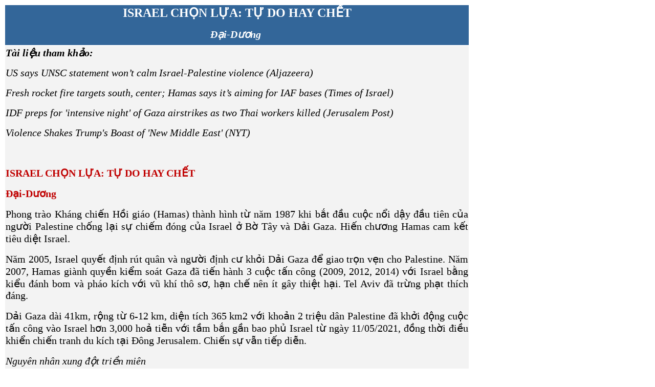

--- FILE ---
content_type: text/html
request_url: http://navygermany.gerussa.com/main/diendanbandoc/baivothutin/baibandoc/TD_IsraelChonLua_TuDoHayLaChet.htm
body_size: 6264
content:
<html>

<head>
<meta http-equiv="Content-Type" content="text/html; charset=windows-1252">
<meta name="GENERATOR" content="Microsoft FrontPage 4.0">
<meta name="ProgId" content="FrontPage.Editor.Document">
<title>New Page 1</title>
</head>

<body>

<table border="0" width="72%" height="25">
  <tr>
    <td width="100%" bgcolor="#336699" height="53">
      <p style="margin-bottom: 5.75pt" align="center"><font color="#FFFFFF"><b style="mso-bidi-font-weight:
normal"><span style="mso-bidi-font-weight: normal"><font size="5">ISRAEL
      CH&#7884;N L&#7920;A: T&#7920; DO HAY CH&#7870;T </font></span></b><span style="font-size: 15.0pt"><b style="mso-bidi-font-weight:
normal"><o:p>
      </o:p>
      </b></span></font></p>
      <p style="margin-bottom: 5.75pt" align="center"><b style="mso-bidi-font-weight:
normal"><span style="font-size: 15.0pt"><font color="#FFFFFF"><i>&#272;&#7841;i-D&#432;&#417;ng&nbsp;</i></font></span></b>
    </td>
  </tr>
  <tr>
    <td width="100%" height="1" bgcolor="#F3F3F3">
    <p style="margin-bottom:5.75pt;text-align:justify"><b style="mso-bidi-font-weight:
normal"><i style="mso-bidi-font-style:normal"><span style="font-size:15.0pt">Tài
    li&#7879;u tham kh&#7843;o:<o:p>
    </o:p>
    </span></i></b></p>
    <p style="margin-bottom:5.75pt;text-align:justify"><i style="mso-bidi-font-style:
normal"><span style="font-size:15.0pt">US says UNSC statement won’t calm
    Israel-Palestine violence (Aljazeera)<o:p>
    </o:p>
    </span></i></p>
    <p style="margin-bottom:5.75pt;text-align:justify"><i style="mso-bidi-font-style:
normal"><span style="font-size:15.0pt">Fresh rocket fire targets south, center;
    Hamas says it’s aiming for IAF bases (Times of Israel)<o:p>
    </o:p>
    </span></i></p>
    <p style="margin-bottom:5.75pt;text-align:justify"><i style="mso-bidi-font-style:
normal"><span style="font-size:15.0pt">IDF preps for 'intensive night' of Gaza
    airstrikes as two Thai workers killed (Jerusalem Post)<o:p>
    </o:p>
    </span></i></p>
    <p style="margin-bottom:5.75pt;text-align:justify"><i style="mso-bidi-font-style:
normal"><span style="font-size:15.0pt">Violence Shakes Trump's Boast of 'New
    Middle East' (NYT) <o:p>
    </o:p>
    </span></i></p>
    <p style="margin-bottom:12.0pt;text-align:justify"><i style="mso-bidi-font-style:
normal"><span style="font-size:15.0pt"><o:p>
    &nbsp;</o:p>
    </span></i></p>
    <p style="margin-bottom:5.75pt;text-align:justify"><b style="mso-bidi-font-weight:
normal"><span style="font-size:15.0pt;color:#C00000">ISRAEL CH&#7884;N
    L&#7920;A: T&#7920; DO HAY CH&#7870;T <o:p>
    </o:p>
    </span></b></p>
    <p style="margin-bottom:5.75pt;text-align:justify"><b style="mso-bidi-font-weight:
normal"><span style="font-size:15.0pt;color:#C00000">&#272;&#7841;i-D&#432;&#417;ng
    <o:p>
    </o:p>
    </span></b></p>
    <p style="margin-bottom:5.75pt;text-align:justify"><span style="font-size:15.0pt">Phong
    trào Kháng chi&#7871;n H&#7891;i giáo (Hamas) thành hình t&#7915; n&#259;m
    1987 khi b&#7855;t &#273;&#7847;u cu&#7897;c n&#7893;i d&#7853;y &#273;&#7847;u
    tiên c&#7911;a ng&#432;&#7901;i Palestine ch&#7889;ng l&#7841;i s&#7921;
    chi&#7871;m &#273;óng c&#7911;a Israel &#7903; B&#7901; Tây và D&#7843;i
    Gaza. Hi&#7871;n ch&#432;&#417;ng Hamas cam k&#7871;t tiêu di&#7879;t
    Israel. <o:p>
    </o:p>
    </span></p>
    <p style="margin-bottom:5.75pt;text-align:justify"><span style="font-size:15.0pt">N&#259;m
    2005, Israel quy&#7871;t &#273;&#7883;nh rút quân và ng&#432;&#7901;i
    &#273;&#7883;nh c&#432; kh&#7887;i D&#7843;i Gaza &#273;&#7875; giao
    tr&#7885;n v&#7865;n cho Palestine. N&#259;m 2007, Hamas giành quy&#7873;n
    ki&#7875;m soát Gaza &#273;ã ti&#7871;n hành 3 cu&#7897;c t&#7845;n công
    (2009, 2012, 2014) v&#7899;i Israel b&#7857;ng ki&#7875;u &#273;ánh bom và
    pháo kích v&#7899;i v&#361; khí thô s&#417;, h&#7841;n ch&#7871; nên ít
    gây thi&#7879;t h&#7841;i. Tel Aviv &#273;ã tr&#7915;ng ph&#7841;t thích
    &#273;áng.<o:p>
    </o:p>
    </span></p>
    <p style="margin-bottom:5.75pt;text-align:justify"><span style="font-size:15.0pt">D&#7843;i
    Gaza dài 41km, r&#7897;ng t&#7915; 6-12 km, di&#7879;n tích 365 km2
    v&#7899;i kho&#7843;n 2 tri&#7879;u dân Palestine &#273;ã kh&#7903;i
    &#273;&#7897;ng cu&#7897;c t&#7845;n công vào Israel h&#417;n 3,000
    ho&#7843; ti&#7877;n v&#7899;i t&#7847;m b&#7855;n g&#7847;n bao ph&#7911;
    Israel t&#7915; ngày 11/05/2021, &#273;&#7891;ng th&#7901;i &#273;i&#7873;u
    khi&#7875;n chi&#7871;n tranh du kích t&#7841;i &#272;ông Jerusalem.
    Chi&#7871;n s&#7921; v&#7851;n ti&#7871;p di&#7877;n.<o:p>
    </o:p>
    </span></p>
    <p style="margin-bottom:5.75pt;text-align:justify"><i><span style="font-size:
15.0pt">Nguyên nhân xung &#273;&#7897;t tri&#7873;n miên </span></i><span style="font-size:15.0pt"><o:p>
    </o:p>
    </span></p>
    <p style="margin-bottom:5.75pt;text-align:justify"><span style="font-size:15.0pt">Trung
    &#272;ông là n&#417;i b&#7855;t ngu&#7891;n c&#7911;a ba tôn giáo
    l&#7899;n chi&#7871;m phân n&#7917;a dân s&#7889; th&#7871; gi&#7899;i: Do
    Thái giáo, H&#7891;i giáo, Thiên chúa giáo &#273;&#7873;u coi Abraham
    là t&#7893; ph&#7909;, nh&#432;ng, l&#7841;i ch&#7889;ng nhau quy&#7871;t
    li&#7879;t d&#7851;n t&#7899;i chi&#7871;n tranh.<o:p>
    </o:p>
    </span></p>
    <p style="margin-bottom:5.75pt;text-align:justify"><span style="font-size:15.0pt">Do
    Thái giáo ra &#273;&#7901;i 3,000 n&#259;m tr&#432;&#7899;c so v&#7899;i
    2,000 n&#259;m c&#7911;a Thiên Chúa giáo và 1,400 n&#259;m H&#7891;i Giáo
    xu&#7845;t hi&#7879;n. <o:p>
    </o:p>
    </span></p>
    <p style="margin-bottom:5.75pt;text-align:justify"><span style="font-size:15.0pt">Cu&#7897;c
    Th&#7853;p t&#7921; chinh c&#7911;a La Mã vì m&#7909;c &#273;ích
    chi&#7871;n tranh tôn giáo t&#7841;i Trung &#272;ông (1095-1272) &#273;ã
    th&#7889;ng tr&#7883; Israel kho&#7843;ng 1,000 n&#259;m. M&#7897;t ng&#432;&#7901;i
    Do Thái c&#432;&#7905;i l&#7915;a ti&#7871;n vào Jerusalem tuyên b&#7889;
    s&#7869; gi&#7843;i phóng dân t&#7897;c &#273;ã b&#7883; &#272;&#7871;
    ch&#7871; La Mã &#273;óng &#273;inh. M&#7897;t s&#7889; ng&#432;&#7901;i
    Do Thái tin Jesus &#273;ã ch&#7871;t ghi vào Kinh C&#7921;u &#431;&#7899;c
    trong khi b&#7897; ph&#7853;n khác tách r&#7901;i và ghi trong Kinh Tân
    &#431;&#7899;c v&#7899;i L&#7877; Giáng Sinh (Chúa ra &#273;&#7901;i) và
    L&#7877; Ph&#7909;c Sinh (Chúa s&#7889;ng l&#7841;i). <o:p>
    </o:p>
    </span></p>
    <p style="margin-bottom:5.75pt;text-align:justify"><span style="font-size:15.0pt">Chàng
    trai tr&#7867; Muhammad t&#7921; x&#432;ng “Nhà Tiên Tri” công
    nh&#7853;n Jesus, Moise, Abraham, nh&#432;ng, nói r&#7857;ng Kinh Koran là
    quy&#7875;n kinh nguyên s&#417; và tr&#7885;n v&#7865;n nh&#7845;t do Th&#432;&#7907;ng
    &#273;&#7871; ban cho còn Kinh C&#7921;u &#431;&#7899;c c&#7911;a Do Thái
    giáo và Kinh Tân &#431;&#7899;c c&#7911;a Thiên Chúa giáo &#273;ã
    b&#7883; bóp méo. Mâu thu&#7851;n x&#7843;y ra khi H&#7891;i giáo
    g&#7885;i Do Thái giáo và Thiên Chúa giáo là “d&#7883; giáo”. Ng&#432;&#7907;c
    l&#7841;i, H&#7891;i giáo b&#7883; g&#7885;i “c&#7921;c &#273;oan”. <o:p>
    </o:p>
    </span></p>
    <p style="margin-bottom:5.75pt;text-align:justify"><span style="font-size:15.0pt">Cu&#7897;c
    Th&#7853;p T&#7921; Chinh Châu Âu b&#7883; quân Ottoman &#273;ánh
    b&#7841;i n&#259;m 1272 t&#7841;o ra &#272;&#7871; ch&#7871; Ottoman mà
    &#273;&#7871;n 1517, Ottoman tr&#7903; thành m&#7897;t &#273;&#7871;
    qu&#7889;c l&#7899;n nh&#7845;t trong l&#7883;ch s&#7917; th&#7871;
    gi&#7899;i. <o:p>
    </o:p>
    </span></p>
    <p style="margin-bottom:5.75pt;text-align:justify"><span style="font-size:15.0pt">Vua
    David c&#7911;a Israel &#273;ã ch&#7885;n Jerusalem làm Kinh &#273;ô. Chúa
    Jesus xu&#7845;t hi&#7879;n &#7903; Jerusalem. Nhà tiên tri Muhammad bay lên
    tr&#7901;i t&#7915; Jerusalem. Vì th&#7871;, Jerusalem tr&#7903; thành
    quan tr&#7885;ng nh&#7845;t &#273;&#7889;i v&#7899;i ba tôn giáo l&#7899;n
    nên xung &#273;&#7897;t tri&#7873;n miên ch&#432;a có &#273;o&#7841;n
    k&#7871;t. <o:p>
    </o:p>
    </span></p>
    <p style="margin-bottom:5.75pt;text-align:justify"><i><span style="font-size:
15.0pt">Ph&#7843;i ch&#259;ng có s&#7921; phân chia nhi&#7879;m v&#7909;
    gi&#7919;a Fatah và Hamas </span></i><span style="font-size:15.0pt"><o:p>
    </o:p>
    </span></p>
    <p style="margin-bottom:5.75pt;text-align:justify"><span style="font-size:15.0pt">Hi&#7879;p
    &#432;&#7899;c Hòa bình Oslo ký n&#259;m 1993 t&#7841;i Hoa Th&#7883;nh
    &#272;&#7889;n và 1995 t&#7841;i Ai C&#7853;p &#273;ã cho phép T&#7893;
    ch&#7913;c Gi&#7843;i phóng Palestine (PLO) c&#417; h&#7897;i thành
    l&#7853;p Nhà n&#432;&#7899;c Palestine t&#7841;i B&#7901; Tây (West Bank)
    và D&#7843;i Gaza mà t&#7915; b&#7887; gi&#7843;i pháp quân s&#7921;. <o:p>
    </o:p>
    </span></p>
    <p style="margin-bottom:5.75pt;text-align:justify"><span style="font-size:15.0pt">Nh&#432;ng,
    PLO &#273;ã chia hai nhi&#7879;m v&#7909;: Fatah do T&#7893;ng th&#7889;ng
    Mahmoud Abbas &#273;óng vai trò ng&#432;&#7901;i hi&#7873;n &#273;&#7875;
    moi ti&#7873;n c&#7897;ng &#273;&#7891;ng qu&#7889;c t&#7871;; Ismail Haniya
    c&#7847;m &#273;&#7847;u Hamas &#7903; D&#7843;i Gaza ti&#7871;n hành thánh
    chi&#7871;n, liên k&#7871;t v&#7899;i Iran thông qua các Nhóm Hezbollah
    &#7903; Lebanon và Syria nh&#7857;m duy trì ng&#7885;n l&#7917;a tiêu
    di&#7879;t Israel. <o:p>
    </o:p>
    </span></p>
    <p style="margin-bottom:5.75pt;text-align:justify"><span style="font-size:15.0pt">N&#432;&#7899;c
    Palestine do &#272;&#7871; qu&#7889;c Ottoman (H&#7891;i giáo) t&#7841;o ra
    &#273;&#7875; xoá s&#7893; Israel. <o:p>
    </o:p>
    </span></p>
    <p style="margin-bottom:5.75pt;text-align:justify"><span style="font-size:15.0pt">N&#259;m
    2018, T&#7893;ng th&#7889;ng Donald Trump c&#7855;t s&#7889; vi&#7879;n
    tr&#7907; 225 tri&#7879;u USD cho Palestine vì &#273;&#432;&#7907;c dùng
    &#273;&#7875; tài tr&#7907; cho các ho&#7841;t &#273;&#7897;ng kh&#7911;ng
    b&#7889;. Ngay sau khi nh&#7853;m ch&#7913;c, T&#7893;ng th&#7889;ng Biden
    &#273;ã tháo khoáng nh&#432; m&#7897;t l&#7901;i khuy&#7871;n khích
    Hamas hành &#273;&#7897;ng. <o:p>
    </o:p>
    </span></p>
    <p style="margin-bottom:5.75pt;text-align:justify"><span style="font-size:15.0pt">Sau
    11 ngày giao tranh b&#7857;ng ho&#7843; ti&#7877;n t&#7915; Hamas v&#7899;i
    Không quân Israel thì viên ch&#7913;c c&#7911;a Hamas tuyên b&#7889;
    Tho&#7843; &#432;&#7899;c ng&#7915;ng b&#7855;n do Ai C&#7853;p v&#7853;n
    &#273;&#7897;ng s&#7869; có k&#7871;t qu&#7843;. Nh&#432;ng, Th&#7911; t&#432;&#7899;ng
    Benjamin Netanyahu trong bài phát bi&#7875;u tr&#432;&#7899;c Qu&#7889;c
    h&#7897;i Israel &#273;ã g&#7917;i thông &#273;i&#7879;p rõ ràng
    t&#7899;i Hamas “ho&#7863;c &#273;&#7847;u hàng, ho&#7863;c Israel
    s&#7869; tiêu di&#7879;t b&#7885;n kh&#7911;ng b&#7889;, và sáp
    nh&#7853;p t&#7915;ng m&#7843;nh &#273;&#7845;t mà Quân &#273;&#7897;i
    chi&#7871;m &#273;&#432;&#7907;c. Th&#7901;i kh&#7855;c mà các anh tuyên
    b&#7889; h&#7841; v&#361; khí c&#361;ng là th&#7901;i kh&#7855;c mà chúng
    tôi s&#7869; ng&#7915;ng ti&#7871;n công”.<o:p>
    </o:p>
    </span></p>
    <p style="margin-bottom:5.75pt;text-align:justify"><span style="font-size:15.0pt">T&#7893;ng
    th&#7889;ng Biden kêu g&#7885;i Israel ng&#7915;ng b&#7855;n, nh&#432;ng,
    Th&#7911; t&#432;&#7899;ng Netanyahu không mu&#7889;n tuân theo m&#7851;u
    m&#7921;c “ti&#7871;p t&#7909;c ki&#7873;m ch&#7871;” theo chi&#7871;n
    thu&#7853;t “&#273;ánh &#273;ánh, &#273;àm &#273;àm” nên &#273;&#7863;t
    câu h&#7887;i cho nh&#7919;ng ng&#432;&#7901;i kêu g&#7885;i ki&#7873;m
    ch&#7871;: “Khi t&#7845;t c&#7843; ng&#432;&#7901;i dân c&#7911;a
    b&#7841;n liên t&#7909;c b&#7883; t&#7845;n công b&#7903;i ho&#7843;
    ti&#7877;n t&#7915; m&#7897;t k&#7867; thù ngoan c&#7889; v&#7899;i
    m&#7909;c tiêu mà h&#7885; tuyên b&#7889; là gi&#7871;t h&#7871;t
    t&#7845;t c&#7843; nh&#7919;ng ng&#432;&#7901;i &#273;àn ông, ph&#7909;
    n&#7919; và tr&#7867; em trên &#273;&#7845;t c&#7911;a b&#7841;n, thì khi
    &#7845;y b&#7841;n có th&#7875; &#273;&#7871;n và nói chuy&#7879;n
    v&#7899;i chúng tôi v&#7873; s&#7921; ki&#7873;m ch&#7871;”. <o:p>
    </o:p>
    </span></p>
    <p style="margin-bottom:5.75pt;text-align:justify"><i><span style="font-size:
15.0pt">Thành qu&#7843; ngo&#7841;i giao c&#7911;a Hoa K&#7923; t&#7841;i Trung
    &#272;ông </span></i><span style="font-size:15.0pt"><o:p>
    </o:p>
    </span></p>
    <p style="margin-bottom:5.75pt;text-align:justify"><span style="font-size:15.0pt">Sau
    khi tr&#7903; thành T&#7893;ng th&#7889;ng th&#7913; 44 c&#7911;a Hoa
    K&#7923;, Barack Obama cùng Phó t&#7893;ng th&#7889;ng Joe Biden và
    Ngo&#7841;i tr&#432;&#7903;ng Hillary Clinton &#273;ã áp d&#7909;ng
    m&#7897;t chính sách ngo&#7841;i giao vô cùng sai l&#7847;m khi&#7871;n
    M&#7929; sa l&#7847;y và tr&#7855;ng tay t&#7841;i kho d&#7847;u l&#7917;a
    l&#7899;n nh&#7845;t th&#7871; gi&#7899;i. (1) &#272;ích thân TT Obama
    &#273;&#7871;n xin l&#7895;i các qu&#7889;c gia Trung &#272;ông khi các
    &#272;&#7871; qu&#7889;c Châu Âu ch&#7913; không ph&#7843;i Hoa K&#7923;
    &#273;ã cai tr&#7883; và bóc l&#7897;t. (2) Ngo&#7841;i tr&#432;&#7903;ng
    Clinton dùng h&#7847;u h&#7871;t th&#7901;i gian &#273;&#7875; thúc &#273;&#7849;y
    các n&#432;&#7899;c xây d&#7921;ng n&#7873;n dân ch&#7911;. K&#7871;t
    qu&#7843;, Mùa Xuân Á R&#7853;p &#273;ã tr&#7903; thành m&#7897;t môi
    tr&#432;&#7901;ng h&#7895;n lo&#7841;n cu&#7889;i cùng xung &#273;&#7897;t
    gi&#7919;a dân chúng và nhà c&#7847;m quy&#7873;n gia t&#259;ng, &#273;&#7897;c
    tài v&#7851;n hoàn &#273;&#7897;c tài. Libya tr&#7903; thành qu&#7889;c
    gia th&#7845;t b&#7841;i toàn di&#7879;n mà v&#7851;n ch&#432;a th&#7845;y
    ánh sáng cu&#7889;i &#273;&#432;&#7901;ng h&#7847;m vì Obama t&#7915;ng hãnh
    di&#7879;n ch&#7881; huy t&#7915; gh&#7871; sau. R&#7891;i công khai &#273;&#7893;
    l&#7895;i cho Th&#7911; t&#432;&#7899;ng Anh Qu&#7889;c, Tony Blair và
    T&#7893;ng th&#7889;ng Pháp, Francois Hollande xúi d&#7841;i. ISIL
    ch&#7881; còn 700 tay súng khi T&#7893;ng th&#7889;ng George W. Bush mãn
    nhi&#7879;m &#273;ã lên t&#7899;i 30,000 quân vào 2015. (3) Su&#7889;t 8
    n&#259;m, Obama-Biden &#273;&#7875; Iran ki&#7875;m soát Iraq và Syria.
    ISIL và Iran tr&#7903; thành m&#7889;i &#273;e do&#7841; toàn b&#7897;
    Trung &#272;ông. (4) Obama-Biden &#273;ã m&#7903; h&#7871;t công
    su&#7845;t ngo&#7841;i giao, nh&#432;ng, không &#273;&#7841;t &#273;&#432;&#7907;c
    b&#7845;t c&#7913; thành tích nào. Bao nhiêu h&#7897;i ngh&#7883;
    qu&#7889;c t&#7871; &#273;&#7875; gi&#7843;i quy&#7871;t v&#7845;n &#273;&#7873;
    hoà gi&#7843;i hoà h&#7907;p tôn giáo t&#7841;i Trung &#272;ông
    su&#7889;t 28 n&#259;m &#273;&#7873;u th&#7845;t b&#7841;i.<o:p>
    </o:p>
    </span></p>
    <p style="margin-bottom:5.75pt;text-align:justify"><span style="font-size:15.0pt">Vài
    n&#259;m sau khi nh&#7853;m ch&#7913;c, T&#7893;ng th&#7889;ng Trump &#273;ã
    môi gi&#7899;i thành công &#273;&#7875; Israel ký Hi&#7879;p &#273;&#7883;nh
    hòa bình gi&#7919;a Israel và Các Ti&#7875;u v&#432;&#417;ng qu&#7889;c
    &#7842; R&#7853;p Th&#7889;ng nh&#7845;t (UAE), hay Hi&#7879;p &#432;&#7899;c
    Abraham mà không c&#7847;n các cu&#7897;c H&#7897;i ngh&#7883; qu&#7889;c
    t&#7871; rình rang, t&#7889;n kém. Bahrain n&#7889;i gót và s&#7869;
    m&#7903; r&#7897;ng t&#7899;i Sudan và Maroc. <o:p>
    </o:p>
    </span></p>
    <p style="margin-bottom:5.75pt;text-align:justify"><span style="font-size:15.0pt">Trong
    bài “Violence Shakes Trump's Boast of 'New Middle East' &#273;&#259;ng trên
    t&#7901; The New York Times ngày 16/05/2021 chê bai thành tích
    ngo&#7841;i giao c&#7911;a Trump nên phóng &#273;&#7841;i.<o:p>
    </o:p>
    </span></p>
    <p style="margin-bottom:5.75pt;text-align:justify"><span style="font-size:15.0pt">S&#7921;
    th&#7853;t không th&#7875; ch&#7889;i cãi: (1) Hi&#7879;p &#432;&#7899;c
    Hoà bình Ai C&#7853;p và Israel n&#259;m 1979 và Hi&#7879;p &#432;&#7899;c
    Hoà bình Israel-Jordan n&#259;m 1994 do hai v&#7883; T&#7893;ng
    th&#7889;ng Jimmy Carter và Bill Clinton làm trung gian khi&#7871;n
    kh&#7843; n&#259;ng &#273;&#7909;ng &#273;&#7897; quân s&#7921; gi&#7919;a
    Israel và các n&#432;&#7899;c H&#7891;i giáo Sunni g&#7847;n nh&#432;
    b&#7883; tri&#7879;t tiêu. (2) Các Hi&#7879;p &#432;&#7899;c m&#7899;i do
    T&#7893;ng th&#7889;ng Trump làm trung gian ti&#7871;p t&#7909;c t&#7841;o
    &#273;i&#7873;u ki&#7879;n cho các qu&#7889;c gia Trung &#272;ông thân
    thi&#7879;n h&#417;n. Càng nhi&#7873;u Hi&#7879;p &#432;&#7899;c Hoà bình
    riêng r&#7869; t&#7841;o c&#417; h&#7897;i hoà gi&#7843;i tôn giáo h&#417;n.<o:p>
    </o:p>
    </span></p>
    <p style="margin-bottom:5.75pt;text-align:justify"><span style="font-size:15.0pt">Xung
    &#273;&#7897;t gi&#7919;a Israel và Palestine không ph&#7843;i là
    cu&#7897;c &#273;&#7889;i &#273;&#7847;u gi&#7919;a Israel và Kh&#7889;i
    Sunni mà ch&#7881; do Hamas mu&#7889;n gây chi&#7871;n. Không m&#7897;t n&#432;&#7899;c
    Sunni nào mu&#7889;n g&#7903;i quân t&#7899;i b&#7843;o v&#7879; D&#7843;i
    Gaza. Kinh nghi&#7879;m Nhà n&#432;&#7899;c H&#7891;i giáo (ISIS) b&#7883;
    cô l&#7853;p giúp cho Trung &#272;ông duy trì n&#7873;n hoà bình. <o:p>
    </o:p>
    </span></p>
    <p style="margin-bottom:5.75pt;text-align:justify"><span style="font-size:15.0pt">ISIL
    ti&#7871;n nh&#432; ch&#7867; tre &#273;ã nh&#432; m&#7897;t c&#417;n
    &#273;&#7841;i d&#7883;ch ch&#7871;t ng&#432;&#7901;i b&#7883; Chính
    quy&#7873;n Trump tiêu di&#7879;t trong m&#7897;t th&#7901;i gian
    ng&#7855;n &#273;em l&#7841;i hoà bình cho Trung &#272;ông. <o:p>
    </o:p>
    </span></p>
    <p style="margin-bottom:5.75pt;text-align:justify"><span style="font-size:15.0pt">T&#7893;ng
    th&#7889;ng Joe Biden không h&#7885;c &#273;&#432;&#7907;c kinh
    nghi&#7879;m 8 n&#259;m th&#7845;t b&#7841;i t&#7841;i Trung &#272;ông, Châu
    Á, Ukraine nên tháo khoán ti&#7873;n vi&#7879;n tr&#7907; &#273;&#7875;
    nuôi d&#432;&#7905;ng ch&#7911; ngh&#297;a kh&#7911;ng b&#7889;.<o:p>
    </o:p>
    </span></p>
    <p style="margin-bottom:5.75pt;text-align:justify"><span style="font-size:15.0pt">C&#7897;ng
    &#273;&#7891;ng nhân lo&#7841;i c&#7847;n s&#7889;ng trong an ninh
    ch&#7913; ch&#7859;ng ai thích h&#7887;a ti&#7877;n c&#7913; r&#417;i trên
    &#273;&#7847;u.<o:p>
    </o:p>
    </span></p>
    <p style="margin-bottom:5.75pt;text-align:justify"><span style="font-size:15.0pt">&#272;&#7841;i-D&#432;&#417;ng&nbsp;
    </span><span style="font-size:15.0pt;
line-height:115%"><o:p>
    &nbsp;</o:p>
    </span></p>
    &nbsp;
    </td>
  </tr>
  <tr>
    <td width="100%" bgcolor="#C0C0C0" height="44">
      <p align="center"><a href="../../diendanbandoc.htm"><i><font size="4" color="#000099">Tr&#7903;
      l&#7841;i</font></i></a></p>
    </td>
  </tr>
</table>

</body>

</html>
